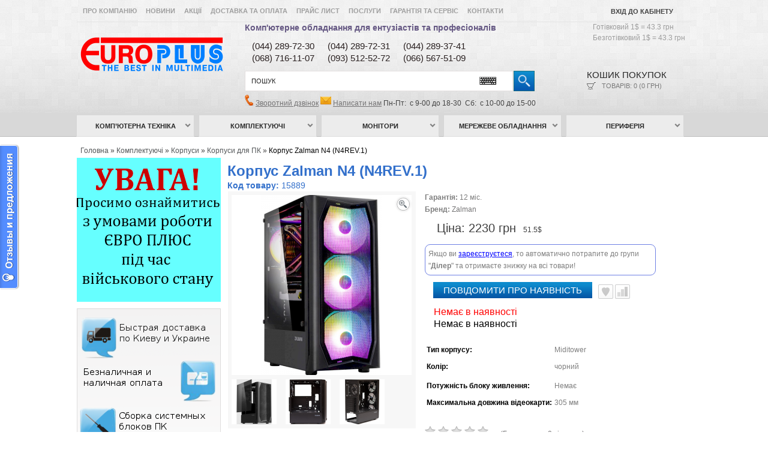

--- FILE ---
content_type: text/html; charset=utf-8
request_url: https://www.eplus.kiev.ua/complektyushie/korpusa/korpusa-dlya-pk/korpus-zalman-n4.html
body_size: 17695
content:

<!DOCTYPE html>
<html dir="ltr" lang="uk">
<head>
<meta charset="UTF-8" />
<title>Корпус Zalman N4 - купить в интернет-магазине Евро Плюс  </title>
<base href="https://www.eplus.kiev.ua/" />
<meta name="viewport" content="width=device-width, initial-scale=1.0" />
<meta name="description" content="Заказывайте корпус Zalman N4 в интернет-магазине Евро Плюс www.eplus.kiev.ua тел: 044 289-37-41. Быстрая доставка заказов по Киеву и Украине. Наличная и безналичная оплата. Лучшие цены!" />
<meta name="keywords" content="Корпус Zalman N4, Корпуса для ПК, Zalman, комплектующие для ПК в интернет-магазине  Евро Плюс www.eplus.kiev.ua  " />
<link href="https://www.eplus.kiev.ua/image/data/favicon.png" rel="icon" />
<link href="https://www.eplus.kiev.ua/complektyushie/korpusa/korpusa-dlya-pk/korpus-zalman-n4.html" rel="canonical" />
<link rel="stylesheet" type="text/css" href="catalog/view/theme/default/stylesheet/stylesheet.css" />
<link href="catalog/view/theme/default/stylesheet/superfish.css" rel="stylesheet" type="text/css" />
<link href="catalog/view/theme/default/stylesheet/slideshow.css" rel="stylesheet" type="text/css" />
<link href="catalog/view/theme/default/stylesheet/carousel.css" rel="stylesheet" type="text/css" />
<link href="catalog/view/theme/default/stylesheet/jquery.prettyPhoto.css" rel="stylesheet" type="text/css" />
<link rel="stylesheet" type="text/css" href="catalog/view/theme/default/stylesheet/stylesheetcartPopup.css" media="screen" />
<script type="text/javascript" src="catalog/view/javascript/jquery/jquery-1.7.1.min.js"></script>
<script type="text/javascript" src="catalog/view/javascript/jquery.cookie.js"></script>
<script type="text/javascript" src="catalog/view/javascript/jquery/ui/jquery-ui-1.8.16.custom.min.js"></script>
<link rel="stylesheet" type="text/css" href="catalog/view/javascript/jquery/ui/themes/ui-lightness/jquery-ui-1.8.16.custom.css" />
<script type="text/javascript" src="catalog/view/javascript/jquery/ui/external/jquery.cookie.js"></script>
<script type="text/javascript" src="catalog/view/javascript/jquery/fancybox/jquery.fancybox-1.3.4.pack.js"></script>
<link rel="stylesheet" type="text/css" href="catalog/view/javascript/jquery/fancybox/jquery.fancybox-1.3.4.css" media="screen" />
<script type="text/javascript" src="catalog/view/javascript/jquery/colorbox/jquery.colorbox.js"></script>
<script type="text/javascript" src="catalog/view/javascript/jquery/jquery.jcarousel.min.js"></script>

<script type="text/javascript" src="catalog/view/javascript/preorder/preorder.js"></script>
<script type="text/javascript" src="catalog/view/javascript/jquery/jquery.cycle.js"></script>
<link href="catalog/view/theme/default/stylesheet/skin.css" rel="stylesheet" type="text/css" />
<link rel="stylesheet" type="text/css" href="catalog/view/javascript/jquery/colorbox/colorbox.css" media="screen" />

<link href='//fonts.googleapis.com/css?family=Open+Sans:400,700,600' rel='stylesheet' type='text/css'>

<!--[if IE]>
<script type="text/javascript" src="catalog/view/javascript/jquery/fancybox/jquery.fancybox-1.3.4-iefix.js"></script>
<![endif]-->
<!--[if lt IE 8]><div style='clear:both;height:59px;padding:0 15px 0 15px;position:relative;z-index:10000;text-align:center;'><a href="http://www.microsoft.com/windows/internet-explorer/default.aspx?ocid=ie6_countdown_bannercode"><img src="http://storage.ie6countdown.com/assets/100/images/banners/warning_bar_0000_us.jpg" border="0" height="42" width="820" alt="You are using an outdated browser. For a faster, safer browsing experience, upgrade for free today." /></a></div><![endif]-->
<script type="text/javascript" src="catalog/view/javascript/jquery/tabs.js"></script>
<script type="text/javascript" src="catalog/view/javascript/jquery/easyTooltip.js"></script>
<script type="text/javascript" src="catalog/view/javascript/common.js"></script>
<script type="text/javascript" src="catalog/view/javascript/waitlist.js"></script>
<script type="text/javascript" src="catalog/view/javascript/jQuery.equalHeights.js"></script>
<script type="text/JavaScript" src="catalog/view/javascript/cloud-zoom.1.0.2.js"></script>
<script type="text/javascript" src="catalog/view/javascript/jquery.prettyPhoto.js"></script>
<script type="text/javascript" src="catalog/view/javascript/jscript_zjquery.anythingslider.js"></script>
<script type="text/javascript" src="catalog/view/javascript/superfish.js"></script>
<script type="text/javascript" src="catalog/view/javascript/jquery.bxSlider.min.js"></script>
<script type="text/javascript" src="catalog/view/javascript/script.js"></script>
<script type="text/javascript" src="catalog/view/javascript/jquery/nivo-slider/jquery.nivo.slider.js"></script>

<script type='text/javascript' src='catalog/view/javascript/sl/camera.min.js'></script>
<script type="text/javascript" src="catalog/view/javascript/jquery/jquery.cycle.js"></script>
<script type="text/javascript" src="catalog/view/javascript/cartpopup.js"></script>
<!--[if  IE 8]>
	<style>
		.success, #header #cart .content  { border:1px solid #e7e7e7;}
	</style>
<![endif]-->

<!--[if  IE 7]>
<link rel="stylesheet" type="text/css" href="catalog/view/theme/default/stylesheet/ie7.css" />
<![endif]-->
<!--[if lt IE 7]>
<link rel="stylesheet" type="text/css" href="catalog/view/theme/default/stylesheet/ie6.css" />
<script type="text/javascript" src="catalog/view/javascript/DD_belatedPNG_0.0.8a-min.js"></script>
<script type="text/javascript">
DD_belatedPNG.fix('#logo img');
</script>
<![endif]-->
<link rel="stylesheet" type="text/css" href="catalog/view/theme/default/stylesheet/livesearch.css"/>
<script>
  (function(i,s,o,g,r,a,m){i['GoogleAnalyticsObject']=r;i[r]=i[r]||function(){
  (i[r].q=i[r].q||[]).push(arguments)},i[r].l=1*new Date();a=s.createElement(o),
  m=s.getElementsByTagName(o)[0];a.async=1;a.src=g;m.parentNode.insertBefore(a,m)
  })(window,document,'script','https://www.google-analytics.com/analytics.js','ga');

  ga('create', 'UA-78519020-1', 'auto');
  ga('send', 'pageview');

</script><script src="catalog/view/javascript/MEGAmenu.js" type="text/javascript"></script>
<script type="text/javascript">
jQuery(document).ready(function() {
        jQuery('#mycarousel').jcarousel({
                wrap: 'circular'
        });
});
</script>
<script type="text/javascript" src="catalog/view/javascript/keyboard/keyboard.js" charset="UTF-8"></script>
<link rel="stylesheet" type="text/css" href="catalog/view/javascript/keyboard/keyboard.css">
<link href="/catalog/view/javascript/popup/popup-new.css" rel="stylesheet" type="text/css" />
<script type="text/javascript" src="/catalog/view/javascript/popup/popup-new.js" charset="UTF-8"></script>
<!--script type="text/javascript" src="/catalog/view/javascript/jquery/welcome.js" charset="UTF-8"></script-->
<script>
var cook = $.cookie('user');
if (!cook) {
$.cookie('user','1')}
</script>
<script type="text/javascript">
jQuery(document).ready(function() {
        if (($.browser.msie) && ($.browser.version <= 7)) {
        alert('Ваш браузер устарел, к сожалению он не совместим с функционалом сайта.Пожалуйста обновите его и зайдите к нам на сайт повторно.Приносим извинения за неудобства. Нажмите на кнопку "UPGRADE TODAY" вверху страницы');
        }
        });
</script>
<script async src="https://www.googletagmanager.com/gtag/js?id=AW-927155797"></script>
<script async src="https://www.googletagmanager.com/gtag/js?id=G-X5701TQCQ5"></script>
<script>
  window.dataLayer = window.dataLayer || [];
  function gtag(){dataLayer.push(arguments);}
  gtag('js', new Date());
     
        gtag('config', 'AW-927155797', {'allow_enhanced_conversions': true});
     
    
    gtag('config', 'G-X5701TQCQ5');
  </script>
<script>
  let global_sha256_email, global_sha256_phone;
        </script>
  <script>
              gtag('event', 'view_item', {"value":2230,"items":[{"id":"15889","google_business_vertical":"retail"}],"send_to":["AW-927155797","G-X5701TQCQ5"]} );
        </script>

<!-- Google tag (gtag.js) -->
<script async src="https://www.googletagmanager.com/gtag/js?id=AW-927155797">
</script>
<script>
  window.dataLayer = window.dataLayer || [];
  function gtag(){dataLayer.push(arguments);}
  gtag('js', new Date());

  gtag('config', 'AW-927155797');
</script>
</head>
<body class="product-product">
<div class="bg-1">
<div class="main-shining">
<div class="row-1">
<div id="header">
	<div class="outer" >
		<div class="toprow">
						<div id="welcome">
				<b>				<a href="https://www.eplus.kiev.ua/index.php?route=account/login">Вхід до кабінету</a>				</b>
			</div>
			<ul class="links" style="margin-bottom:-10px;">
			<b>
			<li><a href="/about_us">Про компанію</a></li>
			<li><a href="/index.php?route=information/news">Новини</a></li>
			<li><a href="/index.php?route=product/special">Акції</a></li>
			<li><a href="/dostavki-i-oplata">Доставка та оплата</a></li>
			<!--<li><a href="">Товары</a></li-->
                        <li><a href="/index.php?route=product/pricelist&limit=25">Прайс лист</a></li>			<li><a href="/uslugi">Послуги</a></li>
			<li><a href="/index.php?route=account/return/insert">Гарантія та сервіс</a></li>
			<li><a href="/index.php?route=information/contact">Контакти</a></li>
			</b>
			</ul>
			<div class="clear"></div>
		</div>
		<div class="clear"></div>
					<div id="logo"><a href="https://www.eplus.kiev.ua/index.php?route=common/home"><img src="https://www.eplus.kiev.ua/image/data/logo2.png" title="ЄВРО ПЛЮС" alt="ЄВРО ПЛЮС" /></a></div>
				<div class="complink"><span class="zagol"><a href="/uslugi">Комп'ютерне обладнання для ентузіастів та професіоналів</a></span></div>
                <div class="kursVal">
                                            <span>Готівковий 1$ = 43.3 грн</span>
                        <span>Безготівковий 1$ = 43.3 грн</span>
                </div>
                <div class="phones-head">
                    <table>
                        <tr><td>(044)&nbsp;289-72-30</td><td>(044) 289-72-31</td><td>(044)&nbsp;289-37-41</td></tr>
                        <tr><td>(068) 716-11-07</td><td>(093) 512-52-72</td><td>(066) 567-51-09</td></tr>
                    </table>
                </div>
				
				<button class="navbar-toggler menu-btn" type="button">
					<div class="nav-icon">
					  <div></div>
					</div>
				</button>
							
                <div id="search">
                
                                            <span class="search-bg">
                            <input class="keyboardInput" type="text" name="filter_name" value="Пошук" onfocus="if (this.value=='Пошук') this.value='';" onblur="if (this.value==''){this.value='Пошук'}" />
                        </span>
                                        <div class="button-search"></div>
                </div>
                <div class="phone-btn">
                    <svg xmlns="http://www.w3.org/2000/svg" xmlns:xlink="http://www.w3.org/1999/xlink" viewBox="0 0 100 100" width="47px" height="47px" style="width:100%;height:100%;background-size:initial;background-repeat-y:initial;background-repeat-x:initial;background-position-y:initial;background-position-x:initial;background-origin:initial;background-image:initial;background-clip:initial;background-attachment:initial;animation-play-state:paused"><g class="ldl-scale" style="transform-origin:50% 50%;transform:rotate(0deg) scale(0.8, 0.8);animation-play-state:paused"><path stroke-miterlimit="10" stroke-width="3" stroke="#323232" fill="none" d="M36.12 30.817a7.992 7.992 0 0 0 0-11.302l-7.174-7.174a7.992 7.992 0 0 0-11.302 0l.013-.013L13.984 16C-7.313 37.297 62.703 107.313 84 86.016l3.672-3.672-.013.013a7.992 7.992 0 0 0 0-11.302l-7.174-7.174a7.992 7.992 0 0 0-11.302 0l-2.892 2.892c-2.326 2.326-6.026 2.477-8.569.39-8.771-7.198-17.687-16.113-24.884-24.884-2.087-2.543-1.936-6.243.39-8.569l2.892-2.893z" style="stroke:rgb(50, 50, 50);animation-play-state:paused"/>
					</svg>
                </div>
                <div class="cart-position" >
                    <div class="cart-inner"><div id="cart">
	<div class="heading">
		<a>
			<b>Кошик покупок&nbsp;</b>
			<span class="sc-button"></span>
			<span id="cart-total">Товарів: 0 (0 грн)</span>
			<span class="clear"></span>
			<svg xmlns="http://www.w3.org/2000/svg" xmlns:xlink="http://www.w3.org/1999/xlink" viewBox="0 0 100 100" width="47px" height="47px" style="width:100%;height:100%;background-size:initial;background-repeat-y:initial;background-repeat-x:initial;background-position-y:initial;background-position-x:initial;background-origin:initial;background-image:initial;background-clip:initial;background-attachment:initial;animation-play-state:paused"><g class="ldl-scale" style="transform-origin:50% 50%;transform:rotate(0deg) scale(0.8, 0.8);animation-play-state:paused"><path d="M80.24 61.203H30.392l-6.623-38.61h65.882z" stroke-miterlimit="10" stroke-linejoin="round" stroke-linecap="round" stroke-width="3" stroke="#323232" fill="none" style="stroke:rgb(50, 50, 50);animation-play-state:paused"/>
			<path d="M30.392 61.203L18.889 73.752" stroke-miterlimit="10" stroke-linejoin="round" stroke-linecap="round" stroke-width="3" stroke="#323232" fill="none" style="stroke:rgb(50, 50, 50);animation-play-state:paused"/>
			<path d="M18.889 73.752H90" stroke-miterlimit="10" stroke-linejoin="round" stroke-linecap="round" stroke-width="3" stroke="#323232" fill="none" style="stroke:rgb(50, 50, 50);animation-play-state:paused"/>
			<path d="M23.769 22.593l-5.839-9.027" stroke-miterlimit="10" stroke-linejoin="round" stroke-linecap="round" stroke-width="3" stroke="#323232" fill="none" style="stroke:rgb(50, 50, 50);animation-play-state:paused"/>
			<path d="M17.93 13.566H10" stroke-miterlimit="10" stroke-linejoin="round" stroke-linecap="round" stroke-width="3" stroke="#323232" fill="none" style="stroke:rgb(50, 50, 50);animation-play-state:paused"/>
			<circle stroke-miterlimit="10" stroke-linejoin="round" stroke-linecap="round" stroke-width="3" stroke="#323232" fill="none" r="6.341" cy="80.093" cx="30.981" style="stroke:rgb(50, 50, 50);animation-play-state:paused"/>
			<circle stroke-miterlimit="10" stroke-linejoin="round" stroke-linecap="round" stroke-width="3" stroke="#323232" fill="none" r="6.341" cy="80.093" cx="76.995" style="stroke:rgb(50, 50, 50);animation-play-state:paused"/>
			</svg>
		</a>
	</div>
	
  <div class="content" style="width:270px;">
	
		<div class="empty">Ваш кошик порожній!</div>
	  </div>
</div>
</div>
                </div>

                <div class="responseUs">
                    <span style="color:#655883;font-size:14px;"><img style="width: 15px;" src="catalog/view/theme/default/image/call.png" /></span>
                    <span style="color:#655883;font-size:13px;"><a href="" onclick="window.open('https://www.eplus.kiev.ua/code/','Заказ звонка','width=508,height=500,left='+(screen.availWidth/2-225)+',top='+(screen.availHeight/2-341)+'');return false;" target="_parent">Зворотний дзвінок</a></span>
                    <span style="color:#655883;font-size:14px;"><img style="width: 18px;" src="catalog/view/theme/default/image/pismo.png" /></span>
                    <span style="color:#655883;font-size:13px;"><a href="/index.php?route=information/contact#contact-go">Написати нам</a></span>
                    <span style="color:#444;">Пн-Пт:&nbsp; с 9-00 до 18-30&nbsp; Сб:&nbsp; с 10-00 до 15-00</span>
                </div>
		
	</div>
	<div class="clear"></div>

	
	
		
	<div id="menu_holder">
					<div id="logo"><a href="https://www.eplus.kiev.ua/index.php?route=common/home"><img src="https://www.eplus.kiev.ua/image/data/logo2.png" title="ЄВРО ПЛЮС" alt="ЄВРО ПЛЮС" /></a></div>
				<div class="inner">
			<div class="menu">
      <ul id="topnav"><li class="cat_1"><a href="https://www.eplus.kiev.ua/computers/">Комп’ютерна техніка</a><ul class="children"><li><a href="https://www.eplus.kiev.ua/computers/ultrabooks/"><img src="https://www.eplus.kiev.ua/image/cache/data/category/ultrabooks-90x90.jpg" alt="Ультрабуки"/><span style="font-weight:bold;color:#1452A2;">Ультрабуки</span></a></li><li><a href="https://www.eplus.kiev.ua/computers/notebooks/"><img src="https://www.eplus.kiev.ua/image/cache/data/category/notebooks-90x90.jpg" alt="Ноутбуки"/><span style="font-weight:bold;color:#1452A2;">Ноутбуки</span></a></li><li><a href="https://www.eplus.kiev.ua/computers/plansheti/"><img src="https://www.eplus.kiev.ua/image/cache/data/category/plansheti-90x90.jpg" alt="Планшети"/><span style="font-weight:bold;color:#1452A2;">Планшети</span></a></li><li><a href="https://www.eplus.kiev.ua/computers/monobloki/"><img src="https://www.eplus.kiev.ua/image/cache/data/category/monobloki-90x90.jpg" alt="Моноблоки"/><span style="font-weight:bold;color:#1452A2;">Моноблоки</span></a></li><li><a href="https://www.eplus.kiev.ua/computers/nettopy/"><img src="https://www.eplus.kiev.ua/image/cache/data/category/nuc-90x90.jpg" alt="Неттопи"/><span style="font-weight:bold;color:#1452A2;">Неттопи</span></a></li><li><a href="https://www.eplus.kiev.ua/computers/soft/"><img src="https://www.eplus.kiev.ua/image/cache/data/category/soft-90x90.png" alt="Програмне забезпечення"/><span style="font-weight:bold;color:#1452A2;">Програмне забезпечення</span></a></li></ul></li><li class="cat_1"><a href="https://www.eplus.kiev.ua/complektyushie/">Комплектуючі</a><ul class="children"><li><a href="https://www.eplus.kiev.ua/complektyushie/processori/"><img src="https://www.eplus.kiev.ua/image/cache/data/product/Processor/CPU-90x90.jpeg" alt="Процесори"/><span style="font-weight:bold;color:#1452A2;">Процесори</span></a></li><li><a href="https://www.eplus.kiev.ua/complektyushie/materinki/"><img src="https://www.eplus.kiev.ua/image/cache/data/category/mat-90x90.jpg" alt="Материнські плати"/><span style="font-weight:bold;color:#1452A2;">Материнські плати</span></a><div style="margin-left:120px;margin-top:30px;position:absolute;"><a style="font-weight:bold;" href="https://www.eplus.kiev.ua/complektyushie/materinki/cpu-inlel/">для процесорів Intel</a><a style="font-weight:bold;" href="https://www.eplus.kiev.ua/complektyushie/materinki/amd-cpu/">для процесорів AMD</a><a style="font-weight:bold;" href="https://www.eplus.kiev.ua/complektyushie/materinki/server/">серверні</a></div></li><li><a href="https://www.eplus.kiev.ua/complektyushie/ozu/"><img src="https://www.eplus.kiev.ua/image/cache/data/product/DDR/Kingston_HyperX_Beast_2-90x90.jpg" alt="Модулі пам’яті"/><span style="font-weight:bold;color:#1452A2;">Модулі пам’яті</span></a></li><li><a href="https://www.eplus.kiev.ua/complektyushie/videocards/"><img src="https://www.eplus.kiev.ua/image/cache/data/product/videocards/ASUS-DUAL-RX460-O2G-2-90x90.jpeg" alt="Відеокарти"/><span style="font-weight:bold;color:#1452A2;">Відеокарти</span></a><div style="margin-left:120px;margin-top:30px;position:absolute;"><a style="font-weight:bold;" href="https://www.eplus.kiev.ua/complektyushie/videocards/ati/">AMD Radeon</a><a style="font-weight:bold;" href="https://www.eplus.kiev.ua/complektyushie/videocards/NVIDIA/">NVIDIA GeForce</a><a style="font-weight:bold;" href="https://www.eplus.kiev.ua/complektyushie/videocards/pro/">Професійні</a></div></li><li><a href="https://www.eplus.kiev.ua/complektyushie/zhestkie-diski/"><img src="https://www.eplus.kiev.ua/image/cache/data/category/hdd-90x90.jpg" alt="Жорсткі диски"/><span style="font-weight:bold;color:#1452A2;">Жорсткі диски</span></a><div style="margin-left:120px;margin-top:30px;position:absolute;"><a style="font-weight:bold;" href="https://www.eplus.kiev.ua/complektyushie/zhestkie-diski/vnutrennie/">Внутрішні HDD</a><a style="font-weight:bold;" href="https://www.eplus.kiev.ua/complektyushie/zhestkie-diski/vneshnie/">Зовнішні HDD</a></div></li><li><a href="https://www.eplus.kiev.ua/complektyushie/ssd-diski/"><img src="https://www.eplus.kiev.ua/image/cache/data/category/ssd2-90x90.jpg" alt="Накопичувачі SSD"/><span style="font-weight:bold;color:#1452A2;">Накопичувачі SSD</span></a></li><li><a href="https://www.eplus.kiev.ua/complektyushie/dvd-rw-cd-rom/"><img src="https://www.eplus.kiev.ua/image/cache/data/category/dvdrw-90x90.jpg" alt="DVD-RW/Blu-ray"/><span style="font-weight:bold;color:#1452A2;">DVD-RW/Blu-ray</span></a></li><li><a href="https://www.eplus.kiev.ua/complektyushie/bloki-pitaniya/"><img src="https://www.eplus.kiev.ua/image/cache/data/category/block-90x90.jpg" alt="Блоки живлення"/><span style="font-weight:bold;color:#1452A2;">Блоки живлення</span></a></li><li><a href="https://www.eplus.kiev.ua/complektyushie/korpusa/"><img src="https://www.eplus.kiev.ua/image/cache/data/category/korpus-90x90.jpg" alt="Корпуси"/><span style="font-weight:bold;color:#1452A2;">Корпуси</span></a><div style="margin-left:120px;margin-top:30px;position:absolute;"><a style="font-weight:bold;" href="https://www.eplus.kiev.ua/complektyushie/korpusa/korpusa-dlya-pk/">Корпуси для ПК</a><a style="font-weight:bold;" href="https://www.eplus.kiev.ua/complektyushie/korpusa/opcii-dlya-korpusov/">Опції для корпусів</a></div></li><li><a href="https://www.eplus.kiev.ua/complektyushie/audiocards/"><img src="https://www.eplus.kiev.ua/image/cache/data/category/HDSPeAIO-90x90.jpg" alt="Звукові карти"/><span style="font-weight:bold;color:#1452A2;">Звукові карти</span></a></li><li><a href="https://www.eplus.kiev.ua/complektyushie/sistemi-ohlazhdeniya/"><img src="https://www.eplus.kiev.ua/image/cache/data/category/coller-90x90.jpg" alt="Системи охолодження"/><span style="font-weight:bold;color:#1452A2;">Системи охолодження</span></a><div style="margin-left:120px;margin-top:30px;position:absolute;"><a style="font-weight:bold;" href="https://www.eplus.kiev.ua/complektyushie/sistemi-ohlazhdeniya/kuler/">Кулери процесорні</a><a style="font-weight:bold;" href="https://www.eplus.kiev.ua/complektyushie/sistemi-ohlazhdeniya/ventilator/">Вентилятори корпусні</a><a style="font-weight:bold;" href="https://www.eplus.kiev.ua/complektyushie/sistemi-ohlazhdeniya/sistemy/">Системи водяного охолодження</a></div></li><li><a href="https://www.eplus.kiev.ua/complektyushie/kontrolleri/"><img src="https://www.eplus.kiev.ua/image/cache/data/category/kontrolleri-90x90.jpg" alt="Контролери"/><span style="font-weight:bold;color:#1452A2;">Контролери</span></a></li></ul></li><li class="cat_1"><a href="https://www.eplus.kiev.ua/monitori/">Монітори</a><ul class="children"><li><a href="https://www.eplus.kiev.ua/monitori/monitory-potrebitelskie/"><img src="https://www.eplus.kiev.ua/image/cache/data/category/glavnaja/mon-90x90.jpg" alt="Монітори споживчі"/><span style="font-weight:bold;color:#1452A2;">Монітори споживчі</span></a></li><li><a href="https://www.eplus.kiev.ua/monitori/monitory-professionalnye/"><img src="https://www.eplus.kiev.ua/image/cache/data/category/glavnaja/dell-90x90.jpg" alt="Монітори професійні"/><span style="font-weight:bold;color:#1452A2;">Монітори професійні</span></a></li><li><a href="https://www.eplus.kiev.ua/monitori/asus-pro-art/"><img src="https://www.eplus.kiev.ua/image/cache/data/product/Monitor/ASUS-PROART-PA248QV-2-90x90.png" alt="Монітори ASUS ProArt"/><span style="font-weight:bold;color:#1452A2;">Монітори ASUS ProArt</span></a></li></ul></li><li class="cat_1"><a href="https://www.eplus.kiev.ua/seti/">Мережеве обладнання</a><ul class="children"><li><a href="https://www.eplus.kiev.ua/seti/wifiadapteri/"><img src="https://www.eplus.kiev.ua/image/cache/data/product/Networks/PCE-N10-90x90.jpg" alt="Бездротові адаптери"/><span style="font-weight:bold;color:#1452A2;">Бездротові адаптери</span></a></li><li><a href="https://www.eplus.kiev.ua/seti/routeri/"><img src="https://www.eplus.kiev.ua/image/cache/data/product/Networks/N11p-2-90x90.jpeg" alt="Маршрутизатори"/><span style="font-weight:bold;color:#1452A2;">Маршрутизатори</span></a></li><li><a href="https://www.eplus.kiev.ua/seti/accesspoint/"><img src="https://www.eplus.kiev.ua/image/cache/data/category/glavnaja/ASUS-RP-AC56-90x90.jpg" alt="Точки доступу"/><span style="font-weight:bold;color:#1452A2;">Точки доступу</span></a></li><li><a href="https://www.eplus.kiev.ua/seti/lanadapteri/"><img src="https://www.eplus.kiev.ua/image/cache/data/product/tovar/Intel X520-DA2-90x90.jpg" alt="Мережеві адаптери"/><span style="font-weight:bold;color:#1452A2;">Мережеві адаптери</span></a></li><li><a href="https://www.eplus.kiev.ua/seti/switch/"><img src="https://www.eplus.kiev.ua/image/cache/data/category/D-Link-DGS-1024A-90x90.jpg" alt="Коммутаторы"/><span style="font-weight:bold;color:#1452A2;">Коммутаторы</span></a></li><li><a href="https://www.eplus.kiev.ua/seti/nas/"><img src="https://www.eplus.kiev.ua/image/cache/data/category/046bba3eef7afc399948e91613c9dc6c_450x450_i95972e13245-90x90.jpg" alt="Мережеві сховища (NAS)"/><span style="font-weight:bold;color:#1452A2;">Мережеві сховища (NAS)</span></a></li></ul></li><li class="cat_1"><a href="https://www.eplus.kiev.ua/pereferia/">Периферія</a><ul class="children"><li><a href="https://www.eplus.kiev.ua/pereferia/mouse/"><img src="https://www.eplus.kiev.ua/image/cache/data/product/Mouse/LOGITECH-G-PRO-90x90.png" alt="Миші"/><span style="font-weight:bold;color:#1452A2;">Миші</span></a></li><li><a href="https://www.eplus.kiev.ua/pereferia/keyboards/"><img src="https://www.eplus.kiev.ua/image/cache/data/product/Keyboard/2986-90x90.jpg" alt="Клавіатури"/><span style="font-weight:bold;color:#1452A2;">Клавіатури</span></a></li><li><a href="https://www.eplus.kiev.ua/pereferia/mouse-keybords/"><img src="https://www.eplus.kiev.ua/image/cache/data/product/Keyboard/1978-90x90.jpg" alt="Комплекти (клавіатура+миша)"/><span style="font-weight:bold;color:#1452A2;">Комплекти (клавіатура+миша)</span></a></li><li><a href="https://www.eplus.kiev.ua/pereferia/web-camers/"><img src="https://www.eplus.kiev.ua/image/cache/data/product/Webcam/2650-90x90.jpg" alt="Веб-камери"/><span style="font-weight:bold;color:#1452A2;">Веб-камери</span></a></li><li><a href="https://www.eplus.kiev.ua/pereferia/garnitury-naushniki/"><img src="https://www.eplus.kiev.ua/image/cache/data/category/glavnaja/headset-90x90.jpeg" alt="Гарнітури, навушники"/><span style="font-weight:bold;color:#1452A2;">Гарнітури, навушники</span></a></li><li><a href="https://www.eplus.kiev.ua/pereferia/kolonki/"><img src="https://www.eplus.kiev.ua/image/cache/data/category/sistemy-pioneer-90x90.jpg" alt="Акустичні колонки"/><span style="font-weight:bold;color:#1452A2;">Акустичні колонки</span></a></li><li><a href="https://www.eplus.kiev.ua/pereferia/gameplay/"><img src="https://www.eplus.kiev.ua/image/cache/data/category/123454323434-90x90.jpg" alt="Ігрові маніпулятори"/><span style="font-weight:bold;color:#1452A2;">Ігрові маніпулятори</span></a></li><li><a href="https://www.eplus.kiev.ua/pereferia/istochniki-bespereboynogo-pitaniya/"><img src="https://www.eplus.kiev.ua/image/cache/data/category/glavnaja/APC_UPS-90x90.jpg" alt="Джерела безперебійного живлення"/><span style="font-weight:bold;color:#1452A2;">Джерела безперебійного живлення</span></a></li><li><a href="https://www.eplus.kiev.ua/pereferia/printery-mfu/"><img src="https://www.eplus.kiev.ua/image/cache/data/category/glavnaja/MFY-90x90.jpg" alt="БФП, Принтери, Сканери"/><span style="font-weight:bold;color:#1452A2;">БФП, Принтери, Сканери</span></a></li></ul></li></ul>    </div>			<div class="clear"></div>
		</div>
		<div class="toprow">
			<div id="welcome">
			<b><a href="https://www.eplus.kiev.ua/index.php?route=account/login">Вход в кабинет</a></b>
			</div>
			<ul class="links" style="margin-bottom:-10px;">
				<li><a href="/about_us">Про компанію</a></li>
				<li><a href="/index.php?route=information/news">Новини</a></li>
				<li><a href="/index.php?route=product/special">Акції</a></li>
				<li><a href="/dostavki-i-oplata">Доставка та оплата</a></li>
				<li><a href="/index.php?route=product/pricelist&amp;limit=25">Прайслист</a></li>
				<li><a href="/uslugi">Услуги</a></li>
				<li><a href="/index.php?route=account/return/insert">Гарантія та сервіс</a></li>
				<li class="last"><a href="/index.php?route=information/contact">Контакти</a></li>
			</ul>
			<div class="clear"></div>
		</div>
	</div>
</div>
<div class="clear"></div>


<div class="main-container">
<p id="back-top"> <a href="#top"><span></span></a> </p>
<div id="container">
<div id="notification"> </div>
<div class="clear"></div>


<div id="column-left" style="margin-top:35px;" >
    <div id="banner0" class="banner">
      <div><a href="https://www.eplus.kiev.ua/index.php?route=information/news&amp;news_id=194"><img src="https://www.eplus.kiev.ua/image/cache/data/Eplus_sm-240x240.png" alt="Умови роботи під час військового стану" title="Умови роботи під час військового стану" /></a></div>
    </div>
    <div>
	<img alt="Быстрая доставка по Киеву и Украине - Безналичная и наличная оплата - Сборка системных блоков ПК - Дилерские цены при регистрации" src="https://www.eplus.kiev.ua/catalog/view/theme/default/image/blockinfo.png" /></div>
<div style="background: url(https://www.eplus.kiev.ua/catalog/view/theme/default/image/shadow-leftblock.png) top no-repeat;margin-top:-5px;">
	&nbsp;</div>
    <div id="banner1" class="banner">
      <div><a href="https://www.eplus.kiev.ua/about_us.html"><img src="https://www.eplus.kiev.ua/image/cache/data/Intel-2020-240x85.png" alt="Статус Евро Плюс" title="Статус Евро Плюс" /></a></div>
    </div>
    <div id="banner2" class="banner">
      <div><a href="https://www.eplus.kiev.ua/about_us.html"><img src="https://www.eplus.kiev.ua/image/cache/data/SILVER_PARTNER_2017-240x86.png" alt="Сертификат Евро Плюс" title="Сертификат Евро Плюс" /></a></div>
    </div>
    <div id="banner3" class="banner">
      <div><a href="https://www.eplus.kiev.ua/about_us.html"><img src="https://www.eplus.kiev.ua/image/cache/data/DELL-B-240x85.png" alt="Статус Евро Плюс" title="Статус Евро Плюс" /></a></div>
    </div>
    <script type="text/javascript">
		(function($){$.fn.equalHeights=function(minHeight,maxHeight){tallest=(minHeight)?minHeight:0;this.each(function(){if($(this).height()>tallest){tallest=$(this).height()}});if((maxHeight)&&tallest>maxHeight)tallest=maxHeight;return this.each(function(){$(this).height(tallest)})}})(jQuery)
	$(window).load(function(){
		if($(".maxheight").length){
		$(".maxheight").equalHeights()}
	})
</script>

<script type="text/javascript">
$(document).ready(function(){
$(function(){
$('.new-products  li ').last().addClass('last');
});
}); 
</script>
	<div class="box new-products">
	<span style="font-size:18px;color:#1470D3;font-weight:bold;">Новинки</span>
	  <div class="box-content">
			
			<div class="box-product">
				<ul>
					  												<li class="first-in-line">
							
													<div class="image2"><!-- code start --><div class="banner-square">
		<!--a href="https://www.eplus.kiev.ua/index.php?route=product/product&amp;path=61_75_116&amp;product_id=22422" style="text-decoration:none"-->
										<!-- code end --><a href="https://www.eplus.kiev.ua/index.php?route=product/product&amp;path=61_75_116&amp;product_id=22422"><img src="https://www.eplus.kiev.ua/image/cache/data/product/Korpus/NZXT-H3-Flow-White-235x220.png" alt="Корпус NZXT H3 Flow White (CC-H31FW-01)" />
                						                </a><!-- code start --></div><!-- code end --></div>
														
						<div class="inner">
							<div class="f-left">
								<div class="name"><a style="font-size:12px;color:#38B0E3;" href="https://www.eplus.kiev.ua/index.php?route=product/product&amp;path=61_75_116&amp;product_id=22422">Корпус NZXT H3 Flow White (CC-H31FW-01)</a></div>
							
								
							 								<div class="price">
								  								  3551 грн								  								</div>
															</div>
									<div class="clear"></div>
							<div class="rating">
														</div>
						</div>
					</li>
					<div style="background: url(catalog/view/theme/default/image/shadow-leftblock.png) top no-repeat;">&nbsp;</div>
					  												<li >
							
													<div class="image2"><!-- code start --><div class="banner-square">
		<!--a href="https://www.eplus.kiev.ua/index.php?route=product/product&amp;path=61_75_116&amp;product_id=22421" style="text-decoration:none"-->
										<!-- code end --><a href="https://www.eplus.kiev.ua/index.php?route=product/product&amp;path=61_75_116&amp;product_id=22421"><img src="https://www.eplus.kiev.ua/image/cache/data/product/Korpus/NZXT-H3-Flow-Black-235x220.png" alt="Корпус NZXT H3 Flow Black (CC-H31FB-01)" />
                						                </a><!-- code start --></div><!-- code end --></div>
														
						<div class="inner">
							<div class="f-left">
								<div class="name"><a style="font-size:12px;color:#38B0E3;" href="https://www.eplus.kiev.ua/index.php?route=product/product&amp;path=61_75_116&amp;product_id=22421">Корпус NZXT H3 Flow Black (CC-H31FB-01)</a></div>
							
								
							 								<div class="price">
								  								  3551 грн								  								</div>
															</div>
									<div class="clear"></div>
							<div class="rating">
														</div>
						</div>
					</li>
					<div style="background: url(catalog/view/theme/default/image/shadow-leftblock.png) top no-repeat;">&nbsp;</div>
					  					
				</ul>
				
			</div>
	  </div>
	</div>
	  </div>
 
<div id="content" >
 <!--<div class="modal_bg"></div>
<div class="modal_cart">
</div>-->
<script>
    $(document).ready(function () {
        $("<style>").text(".modal_cart { width:800px; height:500px; } #byhand { height:0px; }").appendTo("head");
    });    
</script><link type="text/css" rel="stylesheet" href="catalog/view/theme/default/stylesheet/search_ajax.css" />
<script type="text/javascript" src="catalog/view/javascript/search_ajax.js"></script>
<script type="text/javascript">
var key = 0;
$(document).ready(function () {
	var input_id = '#search input[name=filter_name]';
	var radio = '';
	
		radio += '<input type="radio" name="key_' + key + '" value="name" checked="checked" /> пошук за назвою товару<br />';
		radio += '<input type="radio" name="key_' + key + '" value="model" /> пошук за кодом товару<br />';
		
	SearchAjax(input_id, radio);
	key++;
});
</script> <div class="breadcrumb">
        <a href="https://www.eplus.kiev.ua/index.php?route=common/home">Головна</a>
         &raquo; <a href="https://www.eplus.kiev.ua/complektyushie/">Комплектуючі</a>
         &raquo; <a href="https://www.eplus.kiev.ua/complektyushie/korpusa/">Корпуси</a>
         &raquo; <a href="https://www.eplus.kiev.ua/complektyushie/korpusa/korpusa-dlya-pk/">Корпуси для ПК</a>
         &raquo; <a href="https://www.eplus.kiev.ua/complektyushie/korpusa/korpusa-dlya-pk/korpus-zalman-n4.html">Корпус Zalman N4 (N4REV.1)</a>
      </div>
<style>
    #user_status {
    width: 85%;
    padding: 5px;
  /*  height: 15%;*/
    border: 1px solid rgb(110, 128, 228);
    border-radius: 9px;
    }</style>
  <div class="product-info" >
    <div class="wrapper indent-bot" >
        <h1 id="pname" style="color:#3370CB;">Корпус Zalman N4 (N4REV.1)</h1>
        <span style="color:#3370CB;font-size:14px"><b>Код товару:</b></span><span style="color:#3370CB;font-size:14px"> 15889</span><br />
            <div class="fleft left spacing">  
                    <div class="zoom-top">       <a href="https://www.eplus.kiev.ua/image/cache/data/product/Korpus/ZALMAN-N4-2-500x500.png" title="Корпус Zalman N4 (N4REV.1)"  data-gal="prettyPhoto[gallery]" ><img src="https://www.eplus.kiev.ua/image/cache/data/product/Korpus/ZALMAN-N4-2-300x300.png" title="Корпус Zalman N4 (N4REV.1)" alt="Корпус Zalman N4 (N4REV.1)" /></a>
	  
			</div>
                                    <div class="zoom-top">       <a href="https://www.eplus.kiev.ua/image/cache/data/product/Korpus/ZALMAN-N4-3-500x500.png" title="Корпус Zalman N4 (N4REV.1)"  data-gal="prettyPhoto[gallery]" ><img src="https://www.eplus.kiev.ua/image/cache/data/product/Korpus/ZALMAN-N4-3-300x300.png" title="Корпус Zalman N4 (N4REV.1)" alt="Корпус Zalman N4 (N4REV.1)" /></a>
	  
			</div>
                                    <div class="zoom-top">       <a href="https://www.eplus.kiev.ua/image/cache/data/product/Korpus/ZALMAN-N4-1-500x500.png" title="Корпус Zalman N4 (N4REV.1)"  data-gal="prettyPhoto[gallery]" ><img src="https://www.eplus.kiev.ua/image/cache/data/product/Korpus/ZALMAN-N4-1-300x300.png" title="Корпус Zalman N4 (N4REV.1)" alt="Корпус Zalman N4 (N4REV.1)" /></a>
	  
			</div>
                                    		            <div class="image"> 
					
		  <div class="zoom-top"> <a href="https://www.eplus.kiev.ua/image/cache/data/product/Korpus/ZALMAN-N4-500x500.png" title="Корпус Zalman N4 (N4REV.1)" data-gal="prettyPhoto[gallery]" style="text-decoration:none"><img src="https://www.eplus.kiev.ua/image/cache/data/product/Korpus/ZALMAN-N4-500x500.png" title="Корпус Zalman N4 (N4REV.1)" alt="Корпус Zalman N4 (N4REV.1)" /></a></div>
          <a href="https://www.eplus.kiev.ua/image/cache/data/product/Korpus/ZALMAN-N4-500x500.png" title="Корпус Zalman N4 (N4REV.1)" class='cloud-zoom' id='zoom1' rel="position: 'inside' ,showTitle: false, adjustX:-4, adjustY:-4">
          <img src="https://www.eplus.kiev.ua/image/cache/data/product/Korpus/ZALMAN-N4-300x300.png" title="Корпус Zalman N4 (N4REV.1)" alt="Корпус Zalman N4 (N4REV.1)" />
          </a>
          <a href="https://www.eplus.kiev.ua/image/cache/data/product/Korpus/ZALMAN-N4-500x500.png" title="Корпус Zalman N4 (N4REV.1)" >
          <img id="image" src="https://www.eplus.kiev.ua/image/cache/data/product/Korpus/ZALMAN-N4-300x300.png" title="Корпус Zalman N4 (N4REV.1)" alt="Корпус Zalman N4 (N4REV.1)" />
               </a>
          </div>
          		  
	  	  	  	                      <div class="image-additional ">
		
              <ul >
        
                                         <li >
                                <a href="https://www.eplus.kiev.ua/image/cache/data/product/Korpus/ZALMAN-N4-2-500x500.png" title="Корпус Zalman N4 (N4REV.1)" class="cloud-zoom-gallery" rel="useZoom: 'zoom1', smallImage: 'https://www.eplus.kiev.ua/image/cache/data/product/Korpus/ZALMAN-N4-2-300x300.png' "><img width="75px" src="https://www.eplus.kiev.ua/image/cache/data/product/Korpus/ZALMAN-N4-2-300x300.png" title="Корпус Zalman N4 (N4REV.1)" alt="Корпус Zalman N4 (N4REV.1)" /></a>
                        </li>
                                         <li >
                                <a href="https://www.eplus.kiev.ua/image/cache/data/product/Korpus/ZALMAN-N4-3-500x500.png" title="Корпус Zalman N4 (N4REV.1)" class="cloud-zoom-gallery" rel="useZoom: 'zoom1', smallImage: 'https://www.eplus.kiev.ua/image/cache/data/product/Korpus/ZALMAN-N4-3-300x300.png' "><img width="75px" src="https://www.eplus.kiev.ua/image/cache/data/product/Korpus/ZALMAN-N4-3-300x300.png" title="Корпус Zalman N4 (N4REV.1)" alt="Корпус Zalman N4 (N4REV.1)" /></a>
                        </li>
                                         <li class="last">
                                <a href="https://www.eplus.kiev.ua/image/cache/data/product/Korpus/ZALMAN-N4-1-500x500.png" title="Корпус Zalman N4 (N4REV.1)" class="cloud-zoom-gallery" rel="useZoom: 'zoom1', smallImage: 'https://www.eplus.kiev.ua/image/cache/data/product/Korpus/ZALMAN-N4-1-300x300.png' "><img width="75px" src="https://www.eplus.kiev.ua/image/cache/data/product/Korpus/ZALMAN-N4-1-300x300.png" title="Корпус Zalman N4 (N4REV.1)" alt="Корпус Zalman N4 (N4REV.1)" /></a>
                        </li>
                              </ul>
              </div>
                    
               
        </div>
            <div class="extra-wrap">
      <!--<h1 style="color:#3370CB;">Корпус Zalman N4 (N4REV.1)</h1>-->
	  		       <div class="description">
	         <span><b>Гарантія:</b> </span>
                12 міс.
				       
          <br/>    
                <span><b>Бренд:</b></span> <a href="https://www.eplus.kiev.ua/Zalman.html">Zalman</a><br />
        
              <!--  <span>Бонусні бали:</span> 2098<br />-->
        		 		
	<!--        <span class="reward"><small>Ціна в балах: 2140</small></span><br />
        			<span>Ціна оптова:</span> 49.5000<br/>
			<span>Ціна дилерська:</span> 50.5000-->
          <div class="price" style="font-family: Arial,Helvetica,sans-serif;font-size:20px;" >
        <span class="text-price">Ціна:</span>
                2230 грн&nbsp;&nbsp;<span style="font-size:12px;">51.5$</span>
            
      </div>
    <script>
    setTimeout(function () {$('#user_status').slideDown(500);},3000);</script>
    <div id="user_status" style="display:none;">
                                                                                                                <span>Якщо ви <a style="color:blue;text-decoration: underline;" href="https://www.eplus.kiev.ua/index.php?route=account/simpleregister">зареєструєтеся</a>, то автоматично потрапите до групи "<b>Ділер</b>" та отримаєте знижку на всі товари!</span>
                                                                                                                </div>
      
      	  <!--
      	  -->
      <div class="cart">
        <div class="prod-row">
          <div class="cart-top">
  
                <div class="waitlist-add">
                                   <button id="button-preorder" type="button" onclick="addPreOrder('1', '15868');" class="button-prod">повідомити про наявність</button>
                            </div><br/>
						  <br><div style="color:red;font-size:16px;margin-left:15px;">Немає в наявності</div>														<br/><div style="color:black;font-size:16px;margin-left:15px;">Немає в наявності</div>
                            	
                          	
				
          </div>
        </div>
		
        <div class="wishlist"><a class="tip"  onclick="addToWaitList('15868');buy();" title="В улюблені">В улюблені</a></div>
       <div class="compare" ><a class="tip2"  onclick="addToCompare('15868');buy();" title="Порівняти">Порівняти</a></div>
      </div>
                                                 <div class="param">
														
	  	  
	  <table>
							   							   
									     																			 <tr>   
									 
									 <td style="color:black;font-weight:bold;">Тип корпусу: </td><td>Miditower </td>
									  									  </tr>
									   										
																													 <tr>   
									 									  </tr>
									   										
																													 <tr>   
									 									  </tr>
									   										
																													 <tr>   
									 
									 <td style="color:black;font-weight:bold;">Колір: </td><td>чорний </td>
									  									  </tr>
									   										
																													 <tr>   
									 									  </tr>
									   										
																													 <tr>   
									 									  </tr>
									   										
																													 <tr>   
									 									  </tr>
									   										
																													 <tr>   
									 									  </tr>
									   										
																													 <tr>   
									 
									 <td style="color:black;font-weight:bold;">Потужність блоку живлення: </td><td>Немає </td>
									  									  </tr>
									   										
																													 <tr>   
									 									  </tr>
									   										
																													 <tr>   
									 									  </tr>
									   										
																													 <tr>   
									 
									 <td style="color:black;font-weight:bold;">Максимальна довжина відеокарти: </td><td>305 мм </td>
									  									  </tr>
									   										
																													 <tr>   
									 									  </tr>
									   										
																													 <tr>   
									 									  </tr>
									   										
																													 <tr>   
									 									  </tr>
									   										
																	    								</table>
								
          

		  
		  </div>
<br>		
                         <img src="catalog/view/theme/default/image/stars-0.png" alt="Базовано на 0 відгуках." /><a style="margin-left:20px;" onclick="$('a[href=\'#tab-review\']').trigger('click');">(Базовано на 0 відгуках.)</a>
                   	 <div class="share42init"></div>
<script type="text/javascript" src="/share42/share42.js"></script> 
            
          </div>
  </div>
  </div>
<div class="wrapper mb-1">
	<div id="tabs" class="htabs">
					<a href="#tab-attribute">Характеристики</a>
							<a href="#tab-fulldescription">Огляд</a>
							<a href="#tab-review">Обговорення (0)</a>
			</div>
</div>
<div class="wrapper">
			<div id="tab-fulldescription" class="tab-content">
			<div class="tab-head">Огляд</div>
			<div class="characteristics-t-title">
	Технические характеристики</div>
<table class="characteristics-t">
	<tbody>
		<tr>
			<td class="characteristics-t-subtitle">
				<span class="characteristics-t-subtitle-text info-title">Модель: </span></td>
			<td class="characteristics-t-value">
				N4</td>
		</tr>
		<tr>
			<td class="characteristics-t-subtitle">
				<span class="characteristics-t-subtitle-text info-title">Тип корпуса: </span></td>
			<td class="characteristics-t-value">
				Mid Tower</td>
		</tr>
		<tr>
			<td class="characteristics-t-subtitle">
				<span class="characteristics-t-subtitle-text info-title">Форм-фактор: </span></td>
			<td class="characteristics-t-value">
				ATX</td>
		</tr>
		<tr>
			<td class="characteristics-t-subtitle">
				<span class="characteristics-t-subtitle-text info-title">Поддержка материнских плат: </span></td>
			<td class="characteristics-t-value">
				ATX<br />
				Micro-ATX<br />
				Mini-ITX</td>
		</tr>
		<tr>
			<td class="characteristics-t-subtitle">
				<span class="characteristics-t-subtitle-text info-title">Мощность БП: </span></td>
			<td class="characteristics-t-value">
				без БП</td>
		</tr>
		<tr>
			<td class="characteristics-t-subtitle">
				<span class="characteristics-t-subtitle-text info-title">Форм-фактор БП: </span></td>
			<td class="characteristics-t-value">
				ATX</td>
		</tr>
		<tr>
			<td class="characteristics-t-subtitle">
				<span class="characteristics-t-subtitle-text info-title">Расположение БП: </span></td>
			<td class="characteristics-t-value">
				нижнее</td>
		</tr>
		<tr>
			<td class="characteristics-t-subtitle">
				<span class="characteristics-t-subtitle-text info-title">Количество отсеков 2.5": </span></td>
			<td class="characteristics-t-value">
				2</td>
		</tr>
		<tr>
			<td class="characteristics-t-subtitle">
				<span class="characteristics-t-subtitle-text info-title">Количество отсеков 3.5"/2.5" (комбо): </span></td>
			<td class="characteristics-t-value">
				2</td>
		</tr>
		<tr>
			<td class="characteristics-t-subtitle">
				<span class="characteristics-t-subtitle-text info-title">Слоты расширения: </span></td>
			<td class="characteristics-t-value">
				7</td>
		</tr>
		<tr>
			<td class="characteristics-t-subtitle">
				<span class="characteristics-t-subtitle-text info-title">Встроенные разъёмы на корпусе: </span></td>
			<td class="characteristics-t-value">
				1 × USB 3.0<br />
				2 × USB 2.0<br />
				для наушников и микрофона</td>
		</tr>
		<tr>
			<td class="characteristics-t-subtitle">
				<span class="characteristics-t-subtitle-text info-title">Особенности: </span></td>
			<td class="characteristics-t-value">
				возможность установки СВО<br />
				кабель-менеджмент<br />
				окно для монтажа бэкплейта<br />
				окно на боковой панели<br />
				пылевой фильтр</td>
		</tr>
		<tr>
			<td class="characteristics-t-subtitle">
				<span class="characteristics-t-subtitle-text info-title">Подсветка: </span></td>
			<td class="characteristics-t-value">
				на комплектных кулерах</td>
		</tr>
		<tr>
			<td class="characteristics-t-subtitle">
				<span class="characteristics-t-subtitle-text info-title">Цвет подсветки: </span></td>
			<td class="characteristics-t-value">
				RGB</td>
		</tr>
		<tr>
			<td class="characteristics-t-subtitle">
				<span class="characteristics-t-subtitle-text info-title">Охлаждение в комплекте: </span></td>
			<td class="characteristics-t-value">
				передняя панель 3 × 140 мм, верхняя панель 2 × 120 мм, задняя панель 1 × 120 мм</td>
		</tr>
		<tr>
			<td class="characteristics-t-subtitle">
				<span class="characteristics-t-subtitle-text info-title">Охлаждение, возможно установить: </span></td>
			<td class="characteristics-t-value">
				передняя панель 3 × 120/140 мм, верхняя панель 2 × 120 мм, нижняя панель 2 × 120 мм, задняя панель 1 × 120 мм</td>
		</tr>
		<tr>
			<td class="characteristics-t-subtitle">
				<span class="characteristics-t-subtitle-text info-title">СВО, возможно установить: </span></td>
			<td class="characteristics-t-value">
				передняя панель 120/240 мм</td>
		</tr>
		<tr>
			<td class="characteristics-t-subtitle">
				<span class="characteristics-t-subtitle-text info-title">Расположение пылевых фильтров: </span></td>
			<td class="characteristics-t-value">
				сверху<br />
				снизу</td>
		</tr>
		<tr>
			<td class="characteristics-t-subtitle">
				<span class="characteristics-t-subtitle-text info-title">Максимальная высота процессорного кулера: </span></td>
			<td class="characteristics-t-value">
				163 мм</td>
		</tr>
		<tr>
			<td class="characteristics-t-subtitle">
				<span class="characteristics-t-subtitle-text info-title">Максимальная длина видеокарты: </span></td>
			<td class="characteristics-t-value">
				305 мм</td>
		</tr>
		<tr>
			<td class="characteristics-t-subtitle">
				<span class="characteristics-t-subtitle-text info-title">Максимальная длина БП: </span></td>
			<td class="characteristics-t-value">
				180 мм</td>
		</tr>
		<tr>
			<td class="characteristics-t-subtitle">
				<span class="characteristics-t-subtitle-text info-title">Материалы корпуса: </span></td>
			<td class="characteristics-t-value">
				закалённое стекло<br />
				сталь</td>
		</tr>
		<tr>
			<td class="characteristics-t-subtitle">
				<span class="characteristics-t-subtitle-text info-title">Размеры: </span></td>
			<td class="characteristics-t-value">
				396 × 204 × 446 мм</td>
		</tr>
		<tr>
			<td class="characteristics-t-subtitle">
				<span class="characteristics-t-subtitle-text info-title">Вес: </span></td>
			<td class="characteristics-t-value">
				4.7 кг</td>
		</tr>
		<tr>
			<td class="characteristics-t-subtitle">
				<span class="characteristics-t-subtitle-text info-title">Цвет: </span></td>
			<td class="characteristics-t-value">
				чёрный</td>
		</tr>
	</tbody>
</table>
<p>
	&nbsp;</p>
		</div>
			<div id="tab-attribute" class="tab-content">
		<div class="tab-head">Характеристики</div>
		<table class="attribute">
							<thead>
					<tr>
					  <td colspan="2" >Корпуси</td>
					</tr>
				</thead>
				<tbody>
											<tr>
						  <td style="width:30%;align:left">Тип корпусу</td>
						  <td>Miditower</td>
						</tr>
											<tr>
						  <td style="width:30%;align:left">Формат материнської плати</td>
						  <td>ATX/mATX/mITX</td>
						</tr>
											<tr>
						  <td style="width:30%;align:left">Призначення</td>
						  <td>Універсальний ПК</td>
						</tr>
											<tr>
						  <td style="width:30%;align:left">Колір</td>
						  <td>чорний</td>
						</tr>
											<tr>
						  <td style="width:30%;align:left">Матеріал</td>
						  <td>Сталь</td>
						</tr>
											<tr>
						  <td style="width:30%;align:left">Відсік</td>
						  <td>Внутрішніх 2.5/3.5 дюйма - 4.
</td>
						</tr>
											<tr>
						  <td style="width:30%;align:left">Роз’єми</td>
						  <td>1 USB3.0, 2 USB2.0,  HDаудіо + мікрофон </td>
						</tr>
											<tr>
						  <td style="width:30%;align:left">Охолодження</td>
						  <td>Передня панель 3 x 140 мм RGB, Верхня панель 2 x 120 мм RGB, Задня панель 1 x 120 мм RGB. Опція: Передня панель 3 х 120/140 мм, Верхня панель 2 х 120 мм, Нижня панель 2 х 120 мм, Задня панель 1 х 120 мм.</td>
						</tr>
											<tr>
						  <td style="width:30%;align:left">Потужність блоку живлення</td>
						  <td>Немає</td>
						</tr>
											<tr>
						  <td style="width:30%;align:left">Розташування блоку живлення</td>
						  <td>знизу</td>
						</tr>
											<tr>
						  <td style="width:30%;align:left">Оснащення</td>
						  <td>Приховане укладання шлейфів, Швидкий доступ до опорної пластини кулера,6 вентиляторов з підсвічуванням RGB у комплекті. Вікно на бічній панелі.</td>
						</tr>
											<tr>
						  <td style="width:30%;align:left">Максимальна довжина відеокарти</td>
						  <td>305 мм</td>
						</tr>
											<tr>
						  <td style="width:30%;align:left">Підсвічування</td>
						  <td>RGB</td>
						</tr>
											<tr>
						  <td style="width:30%;align:left">Розміри</td>
						  <td>437 x 200 x 450 мм</td>
						</tr>
											<tr>
						  <td style="width:30%;align:left">Вага</td>
						  <td>4.7 кг</td>
						</tr>
									</tbody>
					</table>
		<table class="attribute" id="webme_additional_fields" style="margin-top:-21px;">
		</table>
			</div>
				<div id="tab-review" class="tab-content">
			<div class="tab-head">Обговорення (0)</div>
			<div id="review"></div>
			<h2 id="review-title">Написати відгук/Задати питання.</h2>
			<b>Ваше Ім’я::</b><br />
			<input type="text" name="name" value="" />
			<br />
			<br />
			<b>Ваш відгук:</b>
			<textarea name="text" cols="40" rows="8" style="width: 98%;"></textarea>
			<span style="font-size: 11px;"><span style="color:red">Примітка:</span>HTML теги не дозволені! Використовуйте звичайний текст.</span><br />
			<br />
			<b>Рейтинг:</b> <span>Погано</span>&nbsp;
			<input type="radio" name="rating" value="1" />
			&nbsp;
			<input type="radio" name="rating" value="2" />
			&nbsp;
			<input type="radio" name="rating" value="3" />
			&nbsp;
			<input type="radio" name="rating" value="4" />
			&nbsp;
			<input type="radio" name="rating" value="5" />
			&nbsp; <span>Добре</span><br />
			<!--<br />
			<b>Введите код с картинки</b><br />
			 <input type="text" class="capcha" name="captcha" value="" />
			<br />
			<img src="index.php?route=information/contact/captcha" alt="" /><br />-->
			<br />
			<div class="buttons">
			  <div class="right"><a id="button-review" class="button"><span>Продовжити</span></a></div>
			</div>
			<br/>
		</div>
	</div>
  
  </div>
     <style>
.price {font-family: Impact, Helvetica, Arial;/*font-style: italic;*/font-size: 25px;width: 179px;display: block;}
#prev {cursor:pointer;height: 45px;background: url(http://www.eplus.kiev.ua/image/arrow.png) 111% 43% no-repeat;}
#next {cursor:pointer;height: 45px;background: url(http://www.eplus.kiev.ua/image/arrow.png) -16% 43% no-repeat;}
.combo-box {border-top: none;padding-top: 0px;}
.save-percent {color: rgb(248, 0, 0);text-shadow: 2px 2px rgba(122, 108, 108, 0.4);}
.old-price {background: #ea6868;line-height: 1px;height: 3px;content: '';position: relative;display: block;left: 0;right: 0;top: 23px;width: 47%;}
.price-old {color:black}
#tab-related {float: none;padding: 6px 30px 12px 30px;}
#combo-shadow {margin-right: 50px;height: 257px;background: url(/catalog/view/theme/default/image/combo/shadow.png) no-repeat 216% 108%;}
</style>
   

       <h1>З цим товаром купують</h1>
    <div class="related ">
    <div class="box-product"> 
      <ul>
                  <li style="width: 150px;" class="related_category">
                  <div style="margin:0;min-height:150px" class="image">
                    <a href="https://www.eplus.kiev.ua/complektyushie/bloki-pitaniya/">
                      <img width="150px" height="auto" style="float:left" src="https://www.eplus.kiev.ua/image/cache/data/category/block-150x150.jpg" alt="Блоки живлення" title="Блоки живлення"></a></div>
                  <div class="name"><a href="https://www.eplus.kiev.ua/complektyushie/bloki-pitaniya/">Блоки живлення</a></div>
          </li>
                  <li style="width: 150px;" class="related_category">
                  <div style="margin:0;min-height:150px" class="image">
                    <a href="https://www.eplus.kiev.ua/complektyushie/sistemi-ohlazhdeniya/kuler/">
                      <img width="150px" height="auto" style="float:left" src="https://www.eplus.kiev.ua/image/cache/data/product/Kuler/Noctua_U14S-150x150.jpg" alt="Кулери процесорні" title="Кулери процесорні"></a></div>
                  <div class="name"><a href="https://www.eplus.kiev.ua/complektyushie/sistemi-ohlazhdeniya/kuler/">Кулери процесорні</a></div>
          </li>
                  <li style="width: 150px;" class="related_category">
                  <div style="margin:0;min-height:150px" class="image">
                    <a href="https://www.eplus.kiev.ua/complektyushie/sistemi-ohlazhdeniya/ventilator/">
                      <img width="150px" height="auto" style="float:left" src="https://www.eplus.kiev.ua/image/cache/data/category/d80fNZXT_led_03-150x150.jpg" alt="Вентилятори корпусні" title="Вентилятори корпусні"></a></div>
                  <div class="name"><a href="https://www.eplus.kiev.ua/complektyushie/sistemi-ohlazhdeniya/ventilator/">Вентилятори корпусні</a></div>
          </li>
                  <li style="width: 150px;" class="related_category">
                  <div style="margin:0;min-height:150px" class="image">
                    <a href="https://www.eplus.kiev.ua/complektyushie/sistemi-ohlazhdeniya/sistemy/">
                      <img width="150px" height="auto" style="float:left" src="https://www.eplus.kiev.ua/image/cache/data/product/Kuler/ASUS-ROG-Strix-LC-III-240-ARGB-1-150x150.png" alt="Системи водяного охолодження" title="Системи водяного охолодження"></a></div>
                  <div class="name"><a href="https://www.eplus.kiev.ua/complektyushie/sistemi-ohlazhdeniya/sistemy/">Системи водяного охолодження</a></div>
          </li>
                </ul>
    </div>
  </div>
   
      <h1>Схожі товари</h1>

         
  
 <li style="width: 150px;" class="dop_tovar">



                <div style="margin:0;" class="image"><a href="https://www.eplus.kiev.ua/index.php?route=product/product&amp;product_id=21876"><img id="img_4984"  width="150px" height="150px" style="float:left" src="image/data/product/Korpus/DEEPCOOL-MATREXX-55-2.png" alt="Корпус Deepcool MATREXX 55 MESH Black (DP-ATX-MATREXX55-MESH)" title="Корпус Deepcool MATREXX 55 MESH Black (DP-ATX-MATREXX55-MESH)"></a></div>
                <div class="name"><a href="https://www.eplus.kiev.ua/index.php?route=product/product&amp;product_id=21876">Корпус Deepcool MATREXX 55 MESH Black (DP-ATX-MATREXX55-MESH)</a></div>
                <div class="price" style="font-family: Arial,Helvetica,sans-serif;font-size:20px;">
                                        2576 ₴
                                    
                    
        </div>
        
                
        <div style="float: right;margin-top: -29px;" class="cart"><a onclick="addToCart('21876');" class="button"><span>Купити</span></a></div>
       
        <center><div class="rating"><img src="catalog/view/theme/default/image/stars-0.png" title=" 0 відгуків"></div></center>
        </li>       
                                             

      </div>
      	
	
  </div>
  
  </div>
<script type="text/javascript"><!--
$('#button-cart').bind('click', function() {
	$.ajax({
		url: 'index.php?route=checkout/cart/add',
		type: 'post',
		data: $('.product-info input[type=\'text\'], .product-info input[type=\'hidden\'], .product-info input[type=\'radio\']:checked, .product-info input[type=\'checkbox\']:checked, .product-info select, .product-info textarea'),
		dataType: 'json',
		success: function(json) {
			$('.success, .warning, .attention, information, .error').remove();
			
			if (json['error']) {
				if (json['error']['option']) {
					for (i in json['error']['option']) {
						$('#option-' + i).after('<span class="error">' + json['error']['option'][i] + '</span>');
					}
				}
			} 
			
			if (json['success']) {
				$('#notification').html('<div class="success" style="display: none;">' + json['success'] + '<span><img src="catalog/view/theme/default/image/close.png" alt="" class="close" /></span></div>');
					
				$('.success').fadeIn('slow');
					
				$('#cart-total').html(json['total']);
				
				$('html, body').animate({ scrollTop: 0 }, 'slow'); 
			}	
		}
	});
});
//--></script>
<script type="text/javascript"><!--
$('#review .pagination a').live('click', function() {
	$('#review').fadeOut('slow');
		
	$('#review').load(this.href);
	
	$('#review').fadeIn('slow');
	
	return false;
});			

$('#review').load('index.php?route=product/product/review&product_id=15868');

$('#button-review').bind('click', function() {
	$.ajax({
		url: 'index.php?route=product/product/write&product_id=15868',
		type: 'post',
		dataType: 'json',
		data: 'name=' + encodeURIComponent($('input[name=\'name\']').val()) + '&text=' + encodeURIComponent($('textarea[name=\'text\']').val()) + '&rating=' + encodeURIComponent($('input[name=\'rating\']:checked').val() ? $('input[name=\'rating\']:checked').val() : '') + '&captcha=' + encodeURIComponent($('input[name=\'captcha\']').val()),
		beforeSend: function() {
			$('.success, .warning').remove();
			$('#button-review').attr('disabled', true);
			$('#review-title').after('<div class="attention"><img src="catalog/view/theme/default/image/loading.gif" alt="" /> Зачекайте, будь ласка!</div>');
		},
		complete: function() {
			$('#button-review').attr('disabled', false);
			$('.attention').remove();
		},
		success: function(data) {
			if (data['error']) {
				$('#review-title').after('<div class="warning">' + data['error'] + '</div>');
			}
			
			if (data['success']) {
				$('#review-title').after('<div class="success">' + data['success'] + '</div>');
								
				$('input[name=\'name\']').val('');
				$('textarea[name=\'text\']').val('');
				$('input[name=\'rating\']:checked').attr('checked', '');
				$('input[name=\'captcha\']').val('');
			}
		}
	});
});
//--></script> 
<script type="text/javascript"><!--
$('#tabs a').tabs();
//--></script> 

<script type="text/javascript" src="catalog/view/javascript/jquery/ui/jquery-ui-timepicker-addon.js"></script> 
<script type="text/javascript"><!--
if ($.browser.msie && $.browser.version == 6) {
	$('.date, .datetime, .time').bgIframe();
}

$('.date').datepicker({dateFormat: 'yy-mm-dd'});
$('.datetime').datetimepicker({
	dateFormat: 'yy-mm-dd',
	timeFormat: 'h:m'
});
$('.time').timepicker({timeFormat: 'h:m'});
function buy() {
$('#button-cart').text('Вже у кошику');
$.cookie('15868','1',3600);

}
//--></script> 

<div class="clear"></div>
</div>
<div class="clear"></div>
</div>
<div class="footer-wrap">
<div id="footer">
	<div class="wrapper">
	
	<table border="0" width="1000px;margin-top:5px;margin-bottom:5px;">
	<tr>
	<td rowspan="2" valign="top">
	<!--<div><a href=""><img src="catalog/view/theme/default/image/g+.png" /></a><a style="margin-left:5px;" href=""><img src="catalog/view/theme/default/image/f.png" /></a><a style="margin-left:5px;" href=""><img src="catalog/view/theme/default/image/v.png" /></a><a style="margin-left:5px;" href=""><img src="catalog/view/theme/default/image/t.png" /></a><a style="margin-left:5px;" href=""><img src="catalog/view/theme/default/image/ok.png" /></a></div>-->
        <span class="copyright">&copy; 2013 Euro Plus Co 1998, 2002, 2013</span><br/>
<!-- webim button --><a href="https://www.gogetssl.com" rel="nofollow" title="GoGetSSL Site Seal Logo" ><div id="gogetssl-animated-seal" style="width:180px; height:58px;"></div></a> <script src="https://gogetssl-cdn.s3.eu-central-1.amazonaws.com/site-seals/gogetssl-seal.js"></script><!-- / webim button --><td colspan="4">
            <span class="zagol"><a href="/uslugi" style="color:#655883;font-size:16px;font-weight:bold;text-decoration: none;">Комп'ютерне обладнання для ентузіастів та професіоналів</a></span>
	</td>
	</tr>
	<tr>
	<td valign="top">

	 <ul>
                    <li><a href="/about_us">Про компанію</a></li>
                    <li><a href="/dostavki-i-oplata">Доставка та оплата</a></li>
                    <li><a href="/index.php?route=account/return/insert">Гарантія та сервіс</a></li>
                    <li><a href="/index.php?route=information/information&amp;information_id=5">Умови угоди</a></li>
                    
                  </ul>

	</td>
	<td valign="top">
	  <ul>
         <li><a href="/uslugi">Послуги</a></li> 
		 <li><a href="/index.php?route=product/pricelist">Прайс лист</a></li>
		 <li><a href="/index.php?route=product/special">Акції</a></li>
		  <li><a href="/index.php?route=information/contact">Контакти</a></li>
		 
        </ul>

	</td>
	<td valign="top"><div style="font-weight:bold;">Замовлення за телефонами:</div>
	<div>(044) 289-72-30</div>
	<div>(044) 289-72-31</div>
	<div>(044) 289-37-41</div>
	</td>
	<td valign="top">
    <p><span style="font-weight:bold;">Ми працюємо:</span> Пн-Пт:&nbsp; с 9-00 до 18-30&nbsp; Сб:&nbsp; с 10-00 до 15-00</p>
    <div>(068) 716-11-07</div>
	<div>(093) 512-52-72</div>
	<div>(066) 567-51-09</div>
	<div class="hotline-rating-informer" data-type="4" data-id="166"></div>
	</td>
		</table>
	
	   


  </div>
</div>
<script type="text/javascript" 	src="catalog/view/javascript/livesearch.js"></script>

</div>
<!---////////////////////////////////////--->
<script>
    function chan(id) {
$('#'+id).text('Уже в корзине');
}
function val(id) {
var cook = $.cookie(''+id+'');
if (cook == 1) {
$('#'+id).text('Уже в корзине');
} else {
$('#'+id).text('Купить');
}
}

    </script>
<script type="text/javascript">
    var reformalOptions = {
        project_id: 311562,
        project_host: "eplus.reformal.ru",
        tab_orientation: "left",
        tab_indent: "50%",
        tab_bg_color: "#548dff",
        tab_border_color: "#FFFFFF",
        tab_image_url: "https://tab.reformal.ru/T9GC0LfRi9Cy0Ysg0Lgg0L%252FRgNC10LTQu9C%252B0LbQtdC90LjRjw==/FFFFFF/2a94cfe6511106e7a48d0af3904e3090/left/1/tab.png",
        tab_border_width: 1
    };
    
    (function() {
        var script = document.createElement('script');
        script.type = 'text/javascript'; script.async = true;
        script.src = ('https:' == document.location.protocol ? 'https://' : 'https://') + 'media.reformal.ru/widgets/v3/reformal.js';
        document.getElementsByTagName('head')[0].appendChild(script);
    })();
</script><noscript><a href="https://reformal.ru"><img src="https://media.reformal.ru/reformal.png" /></a><a href="https://eplus.reformal.ru">Oтзывы и предложения для Eplus</a></noscript><!---////////////////////////////////////--->
</body></html>

--- FILE ---
content_type: text/css
request_url: https://www.eplus.kiev.ua/catalog/view/theme/default/stylesheet/stylesheetcartPopup.css
body_size: 926
content:
/* cartPopup */
.modal_bg {
	position:absolute;
	display:none;
	z-index:1000;
	left:0;
	top:0;
	background-color:#A8A8A8;
}
.modal_cart {
	position:absolute;
	display:none;
	left:50%;
	z-index:1100;
	width:600px;
	/*margin-left:-300px;*/
	height:400px;
    border: 2px;
	background:#FFFFFF;
    border-style: solid;
    border-color: #007FFF;
    border-radius: 20px;
}

#cartPopup {
}

.modal_cart #cartPopup {
    
}
.cart_popup1 {
    padding: 10px;
}
/**/
#cartPopup .cart_popup1 {
	position: absolute;
	top: 0px;
	right: 0px;
	z-index: 9;
    width: 100%;
	min-width: 300px;    
}

.heading1 {
    margin-left: 40px;
}

#cartPopup .cart_popup1 .heading1 {
	float: right;
	margin-top: 15px;
	padding-left: 100px;
	padding-right: 14px;
	border-top: 1px solid #FFFFFF;
	border-left: 1px solid #FFFFFF;
	border-right: 1px solid #EEEEEE;
	background: #FFF;
	position: relative;
	z-index: 1;
    margin-top: 5px;
	padding-top: 10px;
	padding-bottom: 6px;
}
#cartPopup .cart_popup1 .heading1 #h1popup {
	color: #333333;
	font-size: 15px;
	font-weight: bold;
	margin-top: 0px;
	margin-bottom: 3px;
    margin-left: 40px;
}
#cartPopup .cart_popup1 .heading1 #cart-total1 {
	margin-left: 40px;
}
#cartPopup .cart_popup1 .heading1 a {
	color: #38B0E3;
	text-decoration: none;
    margin-left: 40px;
}
#cartPopup .cart_popup1 .heading1 a span {
	background: #FFFFFF url('../image/arrow-down.png') 100% 50% no-repeat;
	padding-right: 15px;
}
#cartPopup .cart_popup1 .content1 {
	clear: both;
	display: block;
	position: relative;
	top: -1px;
	padding: 8px;
	min-height: 100px;
	border-top: 1px solid #EEEEEE;
	border-left: 1px solid #EEEEEE;
	border-right: 1px solid #EEEEEE;
	border-bottom: 1px solid #EEEEEE;
	-webkit-border-radius: 0px 7px 7px 7px;
	-moz-border-radius: 0px 7px 7px 7px;
	-khtml-border-radius: 0px 7px 7px 7px;
	border-radius: 0px 7px 7px 7px;
	-webkit-box-shadow: 0px 2px 2px #DDDDDD;
	-moz-box-shadow: 0px 2px 2px #DDDDDD;
	box-shadow: 0px 2px 2px #DDDDDD;
	background: #FFF;
}

#cartPopup .cart_popup1 .checkout {
	text-align: right;
	clear: both;
}
#cartPopup .cart_popup1 .empty {
	padding-top: 50px;
	text-align: center;
}
.mini-cart-info1 {
	overflow: auto;
}
.mini-cart-info1 table {
	border-collapse: collapse;
	width: 100%;
	margin-bottom: 5px;
}
.mini-cart-info1 td {
	color: #000;
	vertical-align: top;
	padding: 10px 5px;
	border-bottom: 1px solid #EEEEEE;
}
.mini-cart-info1 .image {
	width: 1px;
}
.mini-cart-info1 .image img {
	border: 1px solid #EEEEEE;
	text-align: left;
}
.mini-cart-info1 .name small {
	color: #666;
}
.mini-cart-info1 .quantity {
	text-align: right;
}
.mini-cart-info1 td.total {
	text-align: right;
}
.mini-cart-info1 .remove {
	text-align: right;
}
.mini-cart-info1 .remove img {
	cursor: pointer;
}
.mini-cart-total1 {
	text-align: right;
    padding: 10px 0px 0px 0px;
}
.mini-cart-total1 table {
	border-collapse: collapse;
	display: inline-block;
	margin-bottom: 5px;
}
.mini-cart-total1 td {
	color: #000;
	padding: 4px;
}
#contentUp {
    padding-bottom: 10px;
}
#byhand {
    height: 0px;
}

--- FILE ---
content_type: application/javascript
request_url: https://www.eplus.kiev.ua/catalog/view/javascript/livesearch.js
body_size: 956
content:
//<![CDATA[
function doLiveSearch( ev, keywords ) {

	if( ev.keyCode == 38 || ev.keyCode == 40 ) {
		return false;
	}	

	$('#livesearch_search_results').remove();
	updown = -1;

	if( keywords == '' || keywords.length < 3 ) {
		return false;
	}
	keywords = encodeURI(keywords);

	$.ajax({url: $('base').attr('href') + 'index.php?route=product/search/ajax&keyword=' + keywords, dataType: 'json', success: function(result) {
		if( result.length > 0 ) {
			var eList = document.createElement('ul');
			eList.id = 'livesearch_search_results';
			var eListElem;
			var eLink;
			for( var i in result ) {
				eListElem = document.createElement('li');
				eLink = document.createElement('a');
				eLink.appendChild( document.createTextNode(result[i].name) );
				if( typeof(result[i].href) != 'undefined' ) {
					eLink.href = result[i].href;
				}
				else {
					eLink.href = $('base').attr('href') + 'index.php?route=product/product&product_id=' + result[i].product_id + '&keyword=' + keywords;
				}
				eListElem.appendChild(eLink);
				eList.appendChild(eListElem);
			}
			if( $('#livesearch_search_results').length > 0 ) {
				$('#livesearch_search_results').remove();
			}
			$('#search').append(eList);
		}
	}});

	return true;
}

function upDownEvent( ev ) {
	var elem = document.getElementById('livesearch_search_results');
	var fkey = $('#search').find('[name=filter_name]').first();

	if( elem ) {
		var length = elem.childNodes.length - 1;

		if( updown != -1 && typeof(elem.childNodes[updown]) != 'undefined' ) {
			$(elem.childNodes[updown]).removeClass('highlighted');
		}

		// Up
		if( ev.keyCode == 38 ) {
			updown = ( updown > 0 ) ? --updown : updown;
		}
		else if( ev.keyCode == 40 ) {
			updown = ( updown < length ) ? ++updown : updown;
		}

		if( updown >= 0 && updown <= length ) {
			$(elem.childNodes[updown]).addClass('highlighted');

			var text = elem.childNodes[updown].childNodes[0].text;
			if( typeof(text) == 'undefined' ) {
				text = elem.childNodes[updown].childNodes[0].innerText;
			}

			$('#search').find('[name=filter_name]').first().val( new String(text).replace(/(\s\(.*?\))$/, '') );
		}
	}

	return false;
}

var updown = -1;

$(document).ready(function(){
	$('#search').find('[name=filter_name]').first().keyup(function(ev){
		doLiveSearch(ev, this.value);
	}).focus(function(ev){
		doLiveSearch(ev, this.value);
	}).keydown(function(ev){
		upDownEvent( ev );
	}).blur(function(){
		window.setTimeout("$('#livesearch_search_results').remove();updown=0;", 600);
	});
	$(document).bind('keydown', function(ev) {
		try {
			if( ev.keyCode == 13 && $('.highlighted').length > 0 ) {
				document.location.href = $('.highlighted').find('a').first().attr('href');
			}
		}
		catch(e) {}
	});
});
//]]>


--- FILE ---
content_type: application/javascript
request_url: https://www.eplus.kiev.ua/catalog/view/javascript/jquery/tabs.js
body_size: 414
content:
$.fn.tabs=function(){
    var selector=this;
    this.each(function(){
        var obj=$(this);
        $(obj.attr('href')).hide();
        $(obj).click(function(){
            $(selector).removeClass('selected');
            $(selector).each(function(i,element){
                $($(element).attr('href')).hide();
            });
            $(this).addClass('selected');
            $($(this).attr('href')).fadeIn();
            return false;
        });
    });
    $(this).show();
    $(this).first().click();
};

--- FILE ---
content_type: application/javascript
request_url: https://www.eplus.kiev.ua/catalog/view/javascript/MEGAmenu.js
body_size: 462
content:
(function($){	
	$(document).ready(function(){
		if ( ! ( $.browser.msie && ($.browser.version == 6) ) ){
		$("ul#topnav li:has(ul)").addClass("dropdown");
	}
	if($(window).width() > 768) {
		$("ul#topnav li.dropdown").hover(function () {
			$('ul:first', this).css({visibility: "visible",display: "none"}).slideDown('normal');
		}, function () {
			$('ul:first', this).css({visibility: "hidden"});
		});
	} else {
		$('ul#topnav li.dropdown > a').click(function(e){
			$(this).parent().toggleClass('active');
			e.preventDefault();
		});
	}
});
})(window.jQuery);